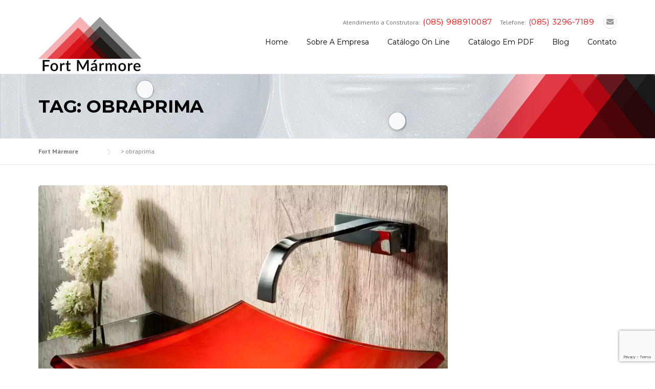

--- FILE ---
content_type: text/html; charset=utf-8
request_url: https://www.google.com/recaptcha/api2/anchor?ar=1&k=6Les3B4mAAAAAMKgAAOyXY1aoV5JeCTLN-JQ6nRy&co=aHR0cHM6Ly9mb3J0bWFybW9yZS5jb20uYnI6NDQz&hl=en&v=PoyoqOPhxBO7pBk68S4YbpHZ&size=invisible&anchor-ms=20000&execute-ms=30000&cb=lvkauctapja4
body_size: 48704
content:
<!DOCTYPE HTML><html dir="ltr" lang="en"><head><meta http-equiv="Content-Type" content="text/html; charset=UTF-8">
<meta http-equiv="X-UA-Compatible" content="IE=edge">
<title>reCAPTCHA</title>
<style type="text/css">
/* cyrillic-ext */
@font-face {
  font-family: 'Roboto';
  font-style: normal;
  font-weight: 400;
  font-stretch: 100%;
  src: url(//fonts.gstatic.com/s/roboto/v48/KFO7CnqEu92Fr1ME7kSn66aGLdTylUAMa3GUBHMdazTgWw.woff2) format('woff2');
  unicode-range: U+0460-052F, U+1C80-1C8A, U+20B4, U+2DE0-2DFF, U+A640-A69F, U+FE2E-FE2F;
}
/* cyrillic */
@font-face {
  font-family: 'Roboto';
  font-style: normal;
  font-weight: 400;
  font-stretch: 100%;
  src: url(//fonts.gstatic.com/s/roboto/v48/KFO7CnqEu92Fr1ME7kSn66aGLdTylUAMa3iUBHMdazTgWw.woff2) format('woff2');
  unicode-range: U+0301, U+0400-045F, U+0490-0491, U+04B0-04B1, U+2116;
}
/* greek-ext */
@font-face {
  font-family: 'Roboto';
  font-style: normal;
  font-weight: 400;
  font-stretch: 100%;
  src: url(//fonts.gstatic.com/s/roboto/v48/KFO7CnqEu92Fr1ME7kSn66aGLdTylUAMa3CUBHMdazTgWw.woff2) format('woff2');
  unicode-range: U+1F00-1FFF;
}
/* greek */
@font-face {
  font-family: 'Roboto';
  font-style: normal;
  font-weight: 400;
  font-stretch: 100%;
  src: url(//fonts.gstatic.com/s/roboto/v48/KFO7CnqEu92Fr1ME7kSn66aGLdTylUAMa3-UBHMdazTgWw.woff2) format('woff2');
  unicode-range: U+0370-0377, U+037A-037F, U+0384-038A, U+038C, U+038E-03A1, U+03A3-03FF;
}
/* math */
@font-face {
  font-family: 'Roboto';
  font-style: normal;
  font-weight: 400;
  font-stretch: 100%;
  src: url(//fonts.gstatic.com/s/roboto/v48/KFO7CnqEu92Fr1ME7kSn66aGLdTylUAMawCUBHMdazTgWw.woff2) format('woff2');
  unicode-range: U+0302-0303, U+0305, U+0307-0308, U+0310, U+0312, U+0315, U+031A, U+0326-0327, U+032C, U+032F-0330, U+0332-0333, U+0338, U+033A, U+0346, U+034D, U+0391-03A1, U+03A3-03A9, U+03B1-03C9, U+03D1, U+03D5-03D6, U+03F0-03F1, U+03F4-03F5, U+2016-2017, U+2034-2038, U+203C, U+2040, U+2043, U+2047, U+2050, U+2057, U+205F, U+2070-2071, U+2074-208E, U+2090-209C, U+20D0-20DC, U+20E1, U+20E5-20EF, U+2100-2112, U+2114-2115, U+2117-2121, U+2123-214F, U+2190, U+2192, U+2194-21AE, U+21B0-21E5, U+21F1-21F2, U+21F4-2211, U+2213-2214, U+2216-22FF, U+2308-230B, U+2310, U+2319, U+231C-2321, U+2336-237A, U+237C, U+2395, U+239B-23B7, U+23D0, U+23DC-23E1, U+2474-2475, U+25AF, U+25B3, U+25B7, U+25BD, U+25C1, U+25CA, U+25CC, U+25FB, U+266D-266F, U+27C0-27FF, U+2900-2AFF, U+2B0E-2B11, U+2B30-2B4C, U+2BFE, U+3030, U+FF5B, U+FF5D, U+1D400-1D7FF, U+1EE00-1EEFF;
}
/* symbols */
@font-face {
  font-family: 'Roboto';
  font-style: normal;
  font-weight: 400;
  font-stretch: 100%;
  src: url(//fonts.gstatic.com/s/roboto/v48/KFO7CnqEu92Fr1ME7kSn66aGLdTylUAMaxKUBHMdazTgWw.woff2) format('woff2');
  unicode-range: U+0001-000C, U+000E-001F, U+007F-009F, U+20DD-20E0, U+20E2-20E4, U+2150-218F, U+2190, U+2192, U+2194-2199, U+21AF, U+21E6-21F0, U+21F3, U+2218-2219, U+2299, U+22C4-22C6, U+2300-243F, U+2440-244A, U+2460-24FF, U+25A0-27BF, U+2800-28FF, U+2921-2922, U+2981, U+29BF, U+29EB, U+2B00-2BFF, U+4DC0-4DFF, U+FFF9-FFFB, U+10140-1018E, U+10190-1019C, U+101A0, U+101D0-101FD, U+102E0-102FB, U+10E60-10E7E, U+1D2C0-1D2D3, U+1D2E0-1D37F, U+1F000-1F0FF, U+1F100-1F1AD, U+1F1E6-1F1FF, U+1F30D-1F30F, U+1F315, U+1F31C, U+1F31E, U+1F320-1F32C, U+1F336, U+1F378, U+1F37D, U+1F382, U+1F393-1F39F, U+1F3A7-1F3A8, U+1F3AC-1F3AF, U+1F3C2, U+1F3C4-1F3C6, U+1F3CA-1F3CE, U+1F3D4-1F3E0, U+1F3ED, U+1F3F1-1F3F3, U+1F3F5-1F3F7, U+1F408, U+1F415, U+1F41F, U+1F426, U+1F43F, U+1F441-1F442, U+1F444, U+1F446-1F449, U+1F44C-1F44E, U+1F453, U+1F46A, U+1F47D, U+1F4A3, U+1F4B0, U+1F4B3, U+1F4B9, U+1F4BB, U+1F4BF, U+1F4C8-1F4CB, U+1F4D6, U+1F4DA, U+1F4DF, U+1F4E3-1F4E6, U+1F4EA-1F4ED, U+1F4F7, U+1F4F9-1F4FB, U+1F4FD-1F4FE, U+1F503, U+1F507-1F50B, U+1F50D, U+1F512-1F513, U+1F53E-1F54A, U+1F54F-1F5FA, U+1F610, U+1F650-1F67F, U+1F687, U+1F68D, U+1F691, U+1F694, U+1F698, U+1F6AD, U+1F6B2, U+1F6B9-1F6BA, U+1F6BC, U+1F6C6-1F6CF, U+1F6D3-1F6D7, U+1F6E0-1F6EA, U+1F6F0-1F6F3, U+1F6F7-1F6FC, U+1F700-1F7FF, U+1F800-1F80B, U+1F810-1F847, U+1F850-1F859, U+1F860-1F887, U+1F890-1F8AD, U+1F8B0-1F8BB, U+1F8C0-1F8C1, U+1F900-1F90B, U+1F93B, U+1F946, U+1F984, U+1F996, U+1F9E9, U+1FA00-1FA6F, U+1FA70-1FA7C, U+1FA80-1FA89, U+1FA8F-1FAC6, U+1FACE-1FADC, U+1FADF-1FAE9, U+1FAF0-1FAF8, U+1FB00-1FBFF;
}
/* vietnamese */
@font-face {
  font-family: 'Roboto';
  font-style: normal;
  font-weight: 400;
  font-stretch: 100%;
  src: url(//fonts.gstatic.com/s/roboto/v48/KFO7CnqEu92Fr1ME7kSn66aGLdTylUAMa3OUBHMdazTgWw.woff2) format('woff2');
  unicode-range: U+0102-0103, U+0110-0111, U+0128-0129, U+0168-0169, U+01A0-01A1, U+01AF-01B0, U+0300-0301, U+0303-0304, U+0308-0309, U+0323, U+0329, U+1EA0-1EF9, U+20AB;
}
/* latin-ext */
@font-face {
  font-family: 'Roboto';
  font-style: normal;
  font-weight: 400;
  font-stretch: 100%;
  src: url(//fonts.gstatic.com/s/roboto/v48/KFO7CnqEu92Fr1ME7kSn66aGLdTylUAMa3KUBHMdazTgWw.woff2) format('woff2');
  unicode-range: U+0100-02BA, U+02BD-02C5, U+02C7-02CC, U+02CE-02D7, U+02DD-02FF, U+0304, U+0308, U+0329, U+1D00-1DBF, U+1E00-1E9F, U+1EF2-1EFF, U+2020, U+20A0-20AB, U+20AD-20C0, U+2113, U+2C60-2C7F, U+A720-A7FF;
}
/* latin */
@font-face {
  font-family: 'Roboto';
  font-style: normal;
  font-weight: 400;
  font-stretch: 100%;
  src: url(//fonts.gstatic.com/s/roboto/v48/KFO7CnqEu92Fr1ME7kSn66aGLdTylUAMa3yUBHMdazQ.woff2) format('woff2');
  unicode-range: U+0000-00FF, U+0131, U+0152-0153, U+02BB-02BC, U+02C6, U+02DA, U+02DC, U+0304, U+0308, U+0329, U+2000-206F, U+20AC, U+2122, U+2191, U+2193, U+2212, U+2215, U+FEFF, U+FFFD;
}
/* cyrillic-ext */
@font-face {
  font-family: 'Roboto';
  font-style: normal;
  font-weight: 500;
  font-stretch: 100%;
  src: url(//fonts.gstatic.com/s/roboto/v48/KFO7CnqEu92Fr1ME7kSn66aGLdTylUAMa3GUBHMdazTgWw.woff2) format('woff2');
  unicode-range: U+0460-052F, U+1C80-1C8A, U+20B4, U+2DE0-2DFF, U+A640-A69F, U+FE2E-FE2F;
}
/* cyrillic */
@font-face {
  font-family: 'Roboto';
  font-style: normal;
  font-weight: 500;
  font-stretch: 100%;
  src: url(//fonts.gstatic.com/s/roboto/v48/KFO7CnqEu92Fr1ME7kSn66aGLdTylUAMa3iUBHMdazTgWw.woff2) format('woff2');
  unicode-range: U+0301, U+0400-045F, U+0490-0491, U+04B0-04B1, U+2116;
}
/* greek-ext */
@font-face {
  font-family: 'Roboto';
  font-style: normal;
  font-weight: 500;
  font-stretch: 100%;
  src: url(//fonts.gstatic.com/s/roboto/v48/KFO7CnqEu92Fr1ME7kSn66aGLdTylUAMa3CUBHMdazTgWw.woff2) format('woff2');
  unicode-range: U+1F00-1FFF;
}
/* greek */
@font-face {
  font-family: 'Roboto';
  font-style: normal;
  font-weight: 500;
  font-stretch: 100%;
  src: url(//fonts.gstatic.com/s/roboto/v48/KFO7CnqEu92Fr1ME7kSn66aGLdTylUAMa3-UBHMdazTgWw.woff2) format('woff2');
  unicode-range: U+0370-0377, U+037A-037F, U+0384-038A, U+038C, U+038E-03A1, U+03A3-03FF;
}
/* math */
@font-face {
  font-family: 'Roboto';
  font-style: normal;
  font-weight: 500;
  font-stretch: 100%;
  src: url(//fonts.gstatic.com/s/roboto/v48/KFO7CnqEu92Fr1ME7kSn66aGLdTylUAMawCUBHMdazTgWw.woff2) format('woff2');
  unicode-range: U+0302-0303, U+0305, U+0307-0308, U+0310, U+0312, U+0315, U+031A, U+0326-0327, U+032C, U+032F-0330, U+0332-0333, U+0338, U+033A, U+0346, U+034D, U+0391-03A1, U+03A3-03A9, U+03B1-03C9, U+03D1, U+03D5-03D6, U+03F0-03F1, U+03F4-03F5, U+2016-2017, U+2034-2038, U+203C, U+2040, U+2043, U+2047, U+2050, U+2057, U+205F, U+2070-2071, U+2074-208E, U+2090-209C, U+20D0-20DC, U+20E1, U+20E5-20EF, U+2100-2112, U+2114-2115, U+2117-2121, U+2123-214F, U+2190, U+2192, U+2194-21AE, U+21B0-21E5, U+21F1-21F2, U+21F4-2211, U+2213-2214, U+2216-22FF, U+2308-230B, U+2310, U+2319, U+231C-2321, U+2336-237A, U+237C, U+2395, U+239B-23B7, U+23D0, U+23DC-23E1, U+2474-2475, U+25AF, U+25B3, U+25B7, U+25BD, U+25C1, U+25CA, U+25CC, U+25FB, U+266D-266F, U+27C0-27FF, U+2900-2AFF, U+2B0E-2B11, U+2B30-2B4C, U+2BFE, U+3030, U+FF5B, U+FF5D, U+1D400-1D7FF, U+1EE00-1EEFF;
}
/* symbols */
@font-face {
  font-family: 'Roboto';
  font-style: normal;
  font-weight: 500;
  font-stretch: 100%;
  src: url(//fonts.gstatic.com/s/roboto/v48/KFO7CnqEu92Fr1ME7kSn66aGLdTylUAMaxKUBHMdazTgWw.woff2) format('woff2');
  unicode-range: U+0001-000C, U+000E-001F, U+007F-009F, U+20DD-20E0, U+20E2-20E4, U+2150-218F, U+2190, U+2192, U+2194-2199, U+21AF, U+21E6-21F0, U+21F3, U+2218-2219, U+2299, U+22C4-22C6, U+2300-243F, U+2440-244A, U+2460-24FF, U+25A0-27BF, U+2800-28FF, U+2921-2922, U+2981, U+29BF, U+29EB, U+2B00-2BFF, U+4DC0-4DFF, U+FFF9-FFFB, U+10140-1018E, U+10190-1019C, U+101A0, U+101D0-101FD, U+102E0-102FB, U+10E60-10E7E, U+1D2C0-1D2D3, U+1D2E0-1D37F, U+1F000-1F0FF, U+1F100-1F1AD, U+1F1E6-1F1FF, U+1F30D-1F30F, U+1F315, U+1F31C, U+1F31E, U+1F320-1F32C, U+1F336, U+1F378, U+1F37D, U+1F382, U+1F393-1F39F, U+1F3A7-1F3A8, U+1F3AC-1F3AF, U+1F3C2, U+1F3C4-1F3C6, U+1F3CA-1F3CE, U+1F3D4-1F3E0, U+1F3ED, U+1F3F1-1F3F3, U+1F3F5-1F3F7, U+1F408, U+1F415, U+1F41F, U+1F426, U+1F43F, U+1F441-1F442, U+1F444, U+1F446-1F449, U+1F44C-1F44E, U+1F453, U+1F46A, U+1F47D, U+1F4A3, U+1F4B0, U+1F4B3, U+1F4B9, U+1F4BB, U+1F4BF, U+1F4C8-1F4CB, U+1F4D6, U+1F4DA, U+1F4DF, U+1F4E3-1F4E6, U+1F4EA-1F4ED, U+1F4F7, U+1F4F9-1F4FB, U+1F4FD-1F4FE, U+1F503, U+1F507-1F50B, U+1F50D, U+1F512-1F513, U+1F53E-1F54A, U+1F54F-1F5FA, U+1F610, U+1F650-1F67F, U+1F687, U+1F68D, U+1F691, U+1F694, U+1F698, U+1F6AD, U+1F6B2, U+1F6B9-1F6BA, U+1F6BC, U+1F6C6-1F6CF, U+1F6D3-1F6D7, U+1F6E0-1F6EA, U+1F6F0-1F6F3, U+1F6F7-1F6FC, U+1F700-1F7FF, U+1F800-1F80B, U+1F810-1F847, U+1F850-1F859, U+1F860-1F887, U+1F890-1F8AD, U+1F8B0-1F8BB, U+1F8C0-1F8C1, U+1F900-1F90B, U+1F93B, U+1F946, U+1F984, U+1F996, U+1F9E9, U+1FA00-1FA6F, U+1FA70-1FA7C, U+1FA80-1FA89, U+1FA8F-1FAC6, U+1FACE-1FADC, U+1FADF-1FAE9, U+1FAF0-1FAF8, U+1FB00-1FBFF;
}
/* vietnamese */
@font-face {
  font-family: 'Roboto';
  font-style: normal;
  font-weight: 500;
  font-stretch: 100%;
  src: url(//fonts.gstatic.com/s/roboto/v48/KFO7CnqEu92Fr1ME7kSn66aGLdTylUAMa3OUBHMdazTgWw.woff2) format('woff2');
  unicode-range: U+0102-0103, U+0110-0111, U+0128-0129, U+0168-0169, U+01A0-01A1, U+01AF-01B0, U+0300-0301, U+0303-0304, U+0308-0309, U+0323, U+0329, U+1EA0-1EF9, U+20AB;
}
/* latin-ext */
@font-face {
  font-family: 'Roboto';
  font-style: normal;
  font-weight: 500;
  font-stretch: 100%;
  src: url(//fonts.gstatic.com/s/roboto/v48/KFO7CnqEu92Fr1ME7kSn66aGLdTylUAMa3KUBHMdazTgWw.woff2) format('woff2');
  unicode-range: U+0100-02BA, U+02BD-02C5, U+02C7-02CC, U+02CE-02D7, U+02DD-02FF, U+0304, U+0308, U+0329, U+1D00-1DBF, U+1E00-1E9F, U+1EF2-1EFF, U+2020, U+20A0-20AB, U+20AD-20C0, U+2113, U+2C60-2C7F, U+A720-A7FF;
}
/* latin */
@font-face {
  font-family: 'Roboto';
  font-style: normal;
  font-weight: 500;
  font-stretch: 100%;
  src: url(//fonts.gstatic.com/s/roboto/v48/KFO7CnqEu92Fr1ME7kSn66aGLdTylUAMa3yUBHMdazQ.woff2) format('woff2');
  unicode-range: U+0000-00FF, U+0131, U+0152-0153, U+02BB-02BC, U+02C6, U+02DA, U+02DC, U+0304, U+0308, U+0329, U+2000-206F, U+20AC, U+2122, U+2191, U+2193, U+2212, U+2215, U+FEFF, U+FFFD;
}
/* cyrillic-ext */
@font-face {
  font-family: 'Roboto';
  font-style: normal;
  font-weight: 900;
  font-stretch: 100%;
  src: url(//fonts.gstatic.com/s/roboto/v48/KFO7CnqEu92Fr1ME7kSn66aGLdTylUAMa3GUBHMdazTgWw.woff2) format('woff2');
  unicode-range: U+0460-052F, U+1C80-1C8A, U+20B4, U+2DE0-2DFF, U+A640-A69F, U+FE2E-FE2F;
}
/* cyrillic */
@font-face {
  font-family: 'Roboto';
  font-style: normal;
  font-weight: 900;
  font-stretch: 100%;
  src: url(//fonts.gstatic.com/s/roboto/v48/KFO7CnqEu92Fr1ME7kSn66aGLdTylUAMa3iUBHMdazTgWw.woff2) format('woff2');
  unicode-range: U+0301, U+0400-045F, U+0490-0491, U+04B0-04B1, U+2116;
}
/* greek-ext */
@font-face {
  font-family: 'Roboto';
  font-style: normal;
  font-weight: 900;
  font-stretch: 100%;
  src: url(//fonts.gstatic.com/s/roboto/v48/KFO7CnqEu92Fr1ME7kSn66aGLdTylUAMa3CUBHMdazTgWw.woff2) format('woff2');
  unicode-range: U+1F00-1FFF;
}
/* greek */
@font-face {
  font-family: 'Roboto';
  font-style: normal;
  font-weight: 900;
  font-stretch: 100%;
  src: url(//fonts.gstatic.com/s/roboto/v48/KFO7CnqEu92Fr1ME7kSn66aGLdTylUAMa3-UBHMdazTgWw.woff2) format('woff2');
  unicode-range: U+0370-0377, U+037A-037F, U+0384-038A, U+038C, U+038E-03A1, U+03A3-03FF;
}
/* math */
@font-face {
  font-family: 'Roboto';
  font-style: normal;
  font-weight: 900;
  font-stretch: 100%;
  src: url(//fonts.gstatic.com/s/roboto/v48/KFO7CnqEu92Fr1ME7kSn66aGLdTylUAMawCUBHMdazTgWw.woff2) format('woff2');
  unicode-range: U+0302-0303, U+0305, U+0307-0308, U+0310, U+0312, U+0315, U+031A, U+0326-0327, U+032C, U+032F-0330, U+0332-0333, U+0338, U+033A, U+0346, U+034D, U+0391-03A1, U+03A3-03A9, U+03B1-03C9, U+03D1, U+03D5-03D6, U+03F0-03F1, U+03F4-03F5, U+2016-2017, U+2034-2038, U+203C, U+2040, U+2043, U+2047, U+2050, U+2057, U+205F, U+2070-2071, U+2074-208E, U+2090-209C, U+20D0-20DC, U+20E1, U+20E5-20EF, U+2100-2112, U+2114-2115, U+2117-2121, U+2123-214F, U+2190, U+2192, U+2194-21AE, U+21B0-21E5, U+21F1-21F2, U+21F4-2211, U+2213-2214, U+2216-22FF, U+2308-230B, U+2310, U+2319, U+231C-2321, U+2336-237A, U+237C, U+2395, U+239B-23B7, U+23D0, U+23DC-23E1, U+2474-2475, U+25AF, U+25B3, U+25B7, U+25BD, U+25C1, U+25CA, U+25CC, U+25FB, U+266D-266F, U+27C0-27FF, U+2900-2AFF, U+2B0E-2B11, U+2B30-2B4C, U+2BFE, U+3030, U+FF5B, U+FF5D, U+1D400-1D7FF, U+1EE00-1EEFF;
}
/* symbols */
@font-face {
  font-family: 'Roboto';
  font-style: normal;
  font-weight: 900;
  font-stretch: 100%;
  src: url(//fonts.gstatic.com/s/roboto/v48/KFO7CnqEu92Fr1ME7kSn66aGLdTylUAMaxKUBHMdazTgWw.woff2) format('woff2');
  unicode-range: U+0001-000C, U+000E-001F, U+007F-009F, U+20DD-20E0, U+20E2-20E4, U+2150-218F, U+2190, U+2192, U+2194-2199, U+21AF, U+21E6-21F0, U+21F3, U+2218-2219, U+2299, U+22C4-22C6, U+2300-243F, U+2440-244A, U+2460-24FF, U+25A0-27BF, U+2800-28FF, U+2921-2922, U+2981, U+29BF, U+29EB, U+2B00-2BFF, U+4DC0-4DFF, U+FFF9-FFFB, U+10140-1018E, U+10190-1019C, U+101A0, U+101D0-101FD, U+102E0-102FB, U+10E60-10E7E, U+1D2C0-1D2D3, U+1D2E0-1D37F, U+1F000-1F0FF, U+1F100-1F1AD, U+1F1E6-1F1FF, U+1F30D-1F30F, U+1F315, U+1F31C, U+1F31E, U+1F320-1F32C, U+1F336, U+1F378, U+1F37D, U+1F382, U+1F393-1F39F, U+1F3A7-1F3A8, U+1F3AC-1F3AF, U+1F3C2, U+1F3C4-1F3C6, U+1F3CA-1F3CE, U+1F3D4-1F3E0, U+1F3ED, U+1F3F1-1F3F3, U+1F3F5-1F3F7, U+1F408, U+1F415, U+1F41F, U+1F426, U+1F43F, U+1F441-1F442, U+1F444, U+1F446-1F449, U+1F44C-1F44E, U+1F453, U+1F46A, U+1F47D, U+1F4A3, U+1F4B0, U+1F4B3, U+1F4B9, U+1F4BB, U+1F4BF, U+1F4C8-1F4CB, U+1F4D6, U+1F4DA, U+1F4DF, U+1F4E3-1F4E6, U+1F4EA-1F4ED, U+1F4F7, U+1F4F9-1F4FB, U+1F4FD-1F4FE, U+1F503, U+1F507-1F50B, U+1F50D, U+1F512-1F513, U+1F53E-1F54A, U+1F54F-1F5FA, U+1F610, U+1F650-1F67F, U+1F687, U+1F68D, U+1F691, U+1F694, U+1F698, U+1F6AD, U+1F6B2, U+1F6B9-1F6BA, U+1F6BC, U+1F6C6-1F6CF, U+1F6D3-1F6D7, U+1F6E0-1F6EA, U+1F6F0-1F6F3, U+1F6F7-1F6FC, U+1F700-1F7FF, U+1F800-1F80B, U+1F810-1F847, U+1F850-1F859, U+1F860-1F887, U+1F890-1F8AD, U+1F8B0-1F8BB, U+1F8C0-1F8C1, U+1F900-1F90B, U+1F93B, U+1F946, U+1F984, U+1F996, U+1F9E9, U+1FA00-1FA6F, U+1FA70-1FA7C, U+1FA80-1FA89, U+1FA8F-1FAC6, U+1FACE-1FADC, U+1FADF-1FAE9, U+1FAF0-1FAF8, U+1FB00-1FBFF;
}
/* vietnamese */
@font-face {
  font-family: 'Roboto';
  font-style: normal;
  font-weight: 900;
  font-stretch: 100%;
  src: url(//fonts.gstatic.com/s/roboto/v48/KFO7CnqEu92Fr1ME7kSn66aGLdTylUAMa3OUBHMdazTgWw.woff2) format('woff2');
  unicode-range: U+0102-0103, U+0110-0111, U+0128-0129, U+0168-0169, U+01A0-01A1, U+01AF-01B0, U+0300-0301, U+0303-0304, U+0308-0309, U+0323, U+0329, U+1EA0-1EF9, U+20AB;
}
/* latin-ext */
@font-face {
  font-family: 'Roboto';
  font-style: normal;
  font-weight: 900;
  font-stretch: 100%;
  src: url(//fonts.gstatic.com/s/roboto/v48/KFO7CnqEu92Fr1ME7kSn66aGLdTylUAMa3KUBHMdazTgWw.woff2) format('woff2');
  unicode-range: U+0100-02BA, U+02BD-02C5, U+02C7-02CC, U+02CE-02D7, U+02DD-02FF, U+0304, U+0308, U+0329, U+1D00-1DBF, U+1E00-1E9F, U+1EF2-1EFF, U+2020, U+20A0-20AB, U+20AD-20C0, U+2113, U+2C60-2C7F, U+A720-A7FF;
}
/* latin */
@font-face {
  font-family: 'Roboto';
  font-style: normal;
  font-weight: 900;
  font-stretch: 100%;
  src: url(//fonts.gstatic.com/s/roboto/v48/KFO7CnqEu92Fr1ME7kSn66aGLdTylUAMa3yUBHMdazQ.woff2) format('woff2');
  unicode-range: U+0000-00FF, U+0131, U+0152-0153, U+02BB-02BC, U+02C6, U+02DA, U+02DC, U+0304, U+0308, U+0329, U+2000-206F, U+20AC, U+2122, U+2191, U+2193, U+2212, U+2215, U+FEFF, U+FFFD;
}

</style>
<link rel="stylesheet" type="text/css" href="https://www.gstatic.com/recaptcha/releases/PoyoqOPhxBO7pBk68S4YbpHZ/styles__ltr.css">
<script nonce="SVjcbvq5ZOpP-Gglv_9KVg" type="text/javascript">window['__recaptcha_api'] = 'https://www.google.com/recaptcha/api2/';</script>
<script type="text/javascript" src="https://www.gstatic.com/recaptcha/releases/PoyoqOPhxBO7pBk68S4YbpHZ/recaptcha__en.js" nonce="SVjcbvq5ZOpP-Gglv_9KVg">
      
    </script></head>
<body><div id="rc-anchor-alert" class="rc-anchor-alert"></div>
<input type="hidden" id="recaptcha-token" value="[base64]">
<script type="text/javascript" nonce="SVjcbvq5ZOpP-Gglv_9KVg">
      recaptcha.anchor.Main.init("[\x22ainput\x22,[\x22bgdata\x22,\x22\x22,\[base64]/[base64]/[base64]/bmV3IHJbeF0oY1swXSk6RT09Mj9uZXcgclt4XShjWzBdLGNbMV0pOkU9PTM/bmV3IHJbeF0oY1swXSxjWzFdLGNbMl0pOkU9PTQ/[base64]/[base64]/[base64]/[base64]/[base64]/[base64]/[base64]/[base64]\x22,\[base64]\\u003d\\u003d\x22,\x22w5bCtkLCp8OjJsOCHsOiVC7CqsK2ZMKVM1xWwrNOw57DpE3DncO4w5RQwrI0dW16w4TDnsOow6/[base64]/Dn2fCnMKKO8KuDDYLw6DDh8KVwpbChTdOw7nCqMKIw6opG8OSIcOrLMOUQRF4eMO/w5vCgW0IfsOPWWUqUBnCt3bDu8KmPGtjw6nDmGR0woZcJiPDsBh0wpnDmCrCr1gcXl5Cw7/Ck190ccOewqIEwrbDpz0Lw5rClRB+SsOdQ8KfO8OaFMOTZkDDsiFkw5fChzTDvSt1S8Kzw68XwpzDqMOBR8OcDlbDr8OkZsOETsKqw5/DqMKxOixtbcO5w77CvWDCm0McwoI/dMKswp3CpMOjHRIOSsOhw7jDvlU4QsKhw4HCjUPDuMOuw7phdHdFwqPDnXrCiMOTw7QrwrDDpcKywrTDtFhSc1LCgsKfEsKUwobCosKswqUow57Cp8KaL3rDocK9ZhDCk8KTaiHCiDnCncOWXRzCrzfDvsKOw511BMOTXsKNCMKCHRTDj8O+V8OuFsO7WcK3wo/DocK9VhlLw5vCn8OnCVbCpsOLC8K6LcO5wpx6wotFS8KSw4PDjsO+fsO7Pj3CgEnCm8OHwqsGwotcw4l7w7LCtkDDv03CuSfCphfDgsONW8OrwqfCtMOmwq/DisOBw77DtUw6JcODU2/Dvj0nw4bCvEVtw6VsGUbCpxvCrWTCucONQ8OSFcOKYMOAdRR/[base64]/[base64]/[base64]/DqXbCuBTDjizCl8OJw6AYwrPDrQhdFz92w4jDrmfCoz4iM2kPD8OHZMKuQnjDtcO4Cl8jS27DuWnDrsOfw5w1wo7DkcKzwp4Ew7tmw7zCmRnDtcKqdXbCq3PClm87w6XDgMKEw5V7bcK4w67Dm2Ziw4/CjsK+wqk/w7XCkklAHsOqRQbDucKBCsOlwqAdw4wuQ3fDkcKvCwbCgH9jwq8oFsOBwp3DnzDCpcKhwrh+w6XDrTBuwpoBw5/DphHDnHrDicK1w4fCgQrDsMK1wqXCjsONw4Q5w5PDpBAUDhFtw6NlI8O/ccK4M8OqwrV7TCTCiH3DrFHDhcKFMFrCtcK6wrrCmRo+w6TCl8OEGTTCgCcRHsKsbg7CgUMGJQlAdMKlfEMHHhbDkVnDgRTDmsKVw7PCqsOadsOiakXDlcKFOU5sMsOEw45zOUbDrFh4VsKMw4/[base64]/wq3CuT9qwovDusKfJW99w4DDk3EDwpLCt30Ww5/[base64]/[base64]/CvBnDmsKJQ1LDn1tkQRjCg8KABwsefBnDncOHUUd5S8Ouw4gXGMObw63CiRbDk2t8w5BUBm1Pw6M2X3jDj3jCgyTDvcOtw4TCli4RB1fCsFgbw6LCnsKQTVBLBmDCsglNVsK6wpPCo2bCugPCk8OfwojDuj3Ctk3CgcOkwq7DmsKrbcOfwr53F0crcU/DkXLClGZhw43DjMKIcVM+DMO0wqDClGPDrwpCwrLDjW1cbMKzOFHDhw/Cg8KFM8OyJDTDj8ODfMKdM8KJw5jDrmQZPQzDv0E7wqdbwo/DqsKmXMKTTsKLPcOyw6nDlsOnwrhTw4Egw5XDrE/CgzgaJWw+w7tMwoTCtzUkY1gKCylOw7tuKH1QDcO7wpLCgiDCox8LDcK9w497w54Mw73DqsOxwpcQAUDDkcKfNXzCuEc2wqZewpjCgMKje8K2w6lxw7jCsEVRIsOyw4bDv2nDuRrDvMKFw49mwp9VAW1vwojDr8Onw53Cqxd1w4/CuMKowqhERkRlwqzDugTCvjliw7rDlRvDrW5fw4rDmgDCjGMGwp/CoS7DlcODLsOyBcKjwoPDrj/CmMKPKMOYeilPwqjDn3/[base64]/[base64]/Di8OVdm8Fwpx/w6Vyd3xbwr/ChCLCnRliWsO4w5xqHE8mwpbCvsKGBEfDnHZOXW1fQsKQPsKTwqnDpsKtw6ROJ8OLw7fDv8Kfw6RvDGIoHMKXw71uXsKqGhHCvwDDs14KccOiw6vDqGszYkwtwqHCjmcNwq/DhWoWXnoYJ8OcWSx7w6zCln3DncKlXsO7w7/Cn20Rw7tHVSoPDxHDuMOpw7sEw63DhMOkCAhSfsKQNCXCnWLCrMKTYVgNEG3Dm8O3PSJqbGRVw7wZw5rDoTTDjsO+JMOBfA/[base64]/DvMKswotOw6xawqh7ek7DqXLCqMKJfhdNwq5dV8OqXsKiwopkd8KPwpBzw7RkG1Q5wrEiw5M+WcOYLUHCrRjCpBhvw7rDpMK0wpvCu8KHw4HCiATCtFTDgsKDf8Kxw6DCpsKUAcKcw5TClhVnwqA/[base64]/[base64]/DlXXCnl7Crg3ChMOUwrXDu8KfVcOAK3kFwppmfEshbsOZe0nCjsKbFcKKw4oiRCzDvQZ4ck7CgMORw6MCU8K7cwNvw5Urwp8xwo5pw53CkG7Ci8KPJhI4M8OefMKrcsKbfE5mwpPDhlwhw7s9bibCusOLwp9gf2V/w58mwqnCqMKKZcOXG2s5IHvCv8KoY8ODQMO7TXYDI27DpcOlcsOpwp7DsifDkjlxV2nDrB4pZ24Sw7TDlBHDpzTDgX/DmcOOwrvDisOKM8OePsKtwqM3cm1FIcOFw5rCvcOua8OAFEp2BsO3w6gDw5jDsmZMwqrCscOtwqAMwpYjw5HCvHPCn0TDhwbDsMK5bcKoCRxSwo7CgGPCth13ZGfCpn/Cm8OAwoTCsMOEHj0/worDj8KfMlbDkMOxwqpTw5EQJsKUJ8OxeMKwwpd4HMOYw7pJw47CnV5TDTk0DsOkw6B1MMOTTgUiNVUTUsKpM8KjwqcYw6EIwoZWdcOWbMKPJMOkZlHDuQxJw45dw6zCs8KXFxNIb8O8wqU3KgbDjXDCuAPCqz9EJwvCsiEqY8K/J8K0RGjCnsO9wq3ColzDo8OCw5xnMBZ0wpF6w5zCqmwfw4TDmQUuRRDDv8KgLzpIw7hqwrk7w5LCgg19wo3Dj8KnK1MYHQp4w4ICwpLDnBUzR8O9CCE0w6jCvsOLU8OwIU/Cg8KEQsODw4TDmMOIOm5VXnBJw5PCpTVOwq/Ds8OIw7nCu8KPJn/DnXNVAXsbw6jCiMOoWwAgwqbChMKmA0QZW8OMKwhqwqQ/wrZyQsO3wr9Dw6XClBvCmsOTbsOIDUBjAkMrJcOsw7AJRMOEwpUZwp8HTmkawrXDpE16wrTDrhzDjsK/HcKewpdfW8KFEMOTYMOmwqXDnUg8wpLCj8Kvwoc+woXCj8KIw5XCq1/DksOiw5QqajLDpMOHIAB+N8OZw5x/wqh0HzR6w5cnwp5RdgjDqTVHMsKdHcOfU8KnwqFCwooXwpXDgkN5TmfCrX06w4ZIIBd5G8KHw5fDjCguak3CvxvCvsOFY8K2w7/DmcO8bT4vSCBsLA7DoGnDrmvDiQg3w6l2w7BMwrBGQC4JBMKuVhZYw6VaVgTClsK0F07CgsOPVMKfb8OYwrTCn8KXw4s2w6dnwr8SV8OybcO/[base64]/CtMKYw7rDlMOSQ8OTwrvDmHZGJcK2bcO7w6RQw5TDp8KVd2zDlMKyLiHCqcK4T8OuMn0Cw43CtF3Ct1vDrsOkw4XDqsKhLV5/H8Kxwr1GHhFiw57DlyszSsKUw5nCnsKzGknDoyFiRUHCsQDDp8O7wonCsA7CqcK4w6rCvE/ChTzDtx0qT8OzHGg/BWbDiyFCVHsCwrHCmcOMD2g1QzjCs8OOwqQqD3InVhvDqMOEwo3DssKZw53Crw/DusKVw4nCiQpjwofDmMOswoDCqMKIDmLDhsKbw59ow6whwobDvMORw595w4d4LSFkSsOzPT/[base64]/Dv1bCpic2w5bCqcOiCWrCvxNnewvDicK6XcKVVmbDuzDDlcKEbcKPKMOBw4zDnHAEw6rDkMKXPyhjw57DkkjDknNVw61nwpbDoXNSPBrCqy7Dhl8RMlnCjy/[base64]/wpo5aUMbw4c0ZcONw5R7PsKlwpXDscKWw70kwoccwp18ezkba8OMwoVmQMOdwrHDvMOew7ByIcKjATQFwotiXcK6w7nDjA8kwojDiEAtwpxcwpzDvsOjw6/CrsK/wqLDjkY1w5vCpiAUdxPCgsKHwoQnTUlcNUXCs17CpGJ3wqVAwpjDtCA7wprCtW7Di0HDlcOheg7DuHbDpjEUXC7Ch8KwZE1Uw7/[base64]/[base64]/CsMKjZ8OIwoZXesK0wrQ/TcOnC8OQcz/CgcOCDGPCmifCq8OCZgbCuXxIwrcBw5HCj8O4BF/Dn8KKw6Yjw7PCn2LCozPCq8O9eD4XasOkXMKWw73Cu8KHYsOcKRRpGXghwrTCrTHCocOPwrzDqMOnCMO0GRHClhl/[base64]/CosOCfMKvb8OWwpDCmyRXZxrDkgfCrwpKwrgiw4fCq8O3H8K1a8OHwqFJJGxVwqTCpMK4w5rCtMOOwocfGD1uO8ONLMOMwr16cQ1mwpl6w7PDmsKaw5E0wpXDnjZgwrTCjWgTwo3Dk8KUHijDmcODw4FLw5XDoW/CqyHDvcKFwpFawrzCj2bDvcOhw5NNc8OAVUrDtsK+w7NnGcKzFsKnwqREw4IuJMO+wolPw7EjFDfCqmBOwoIuaWbCgS8vZQ3Crk7CtnAlwrcAw7HDsU9NcsOUBcOiOzPCpcK0wo/CoWQiwqzDv8OzW8OqMMKBYH4PwqvDocO+KMK4w6sGw70zwqPDqS7CplADW1E0cMO1w5ESPcOpw6/Cl8KZwrI3Fgt3wpHCpDXCqsKXHXlkARDCinDDnFsEZlJ4w57DsmtBTcKpRsK1PRTCjMOOw6zDgBnDrMO0C0jDnMKSwqRlw6wWbjtccxjDssO1SMKGd3hxF8O9w6sUwq3DkiLDnXs2wozCtMOzEMOVN1bDtzV+w6lNwq7ChsKtdV7Cq1V/[base64]/Ch1RLDcKqwoBNQkPCijkrw5jDsRDCk8KnJcKuV8KCN8OlwrMPwrrCu8O1eMOTwo7CrcOscXorwrg5wqLDmMOZd8Ocwo1cwrHDnsKjwoAkan/Ck8K7eMO8DMO3amJ9w7B1aGogwrXDmMKAwrVmW8KDL8OVJMO0wofDuXTDiBRWw7TDj8OYw5fDnB7Cm0grw4sNak7CtQ9TR8OOw5ZNwrjDkcKuVlVBDsOlVsOkwpTDlcOjw5DCt8O7dBDCmsOeGcKQw67DjE/CoMKvPBdSwqspwo7Co8KMwr8tAcKQRlPDhsKVw7DCsGHDmcONdsKRwqF7NhcOCRsmNSMEwrDDnsK2Ak9kwqDClikiwpUzbcKNw6XDncKbwo/Dqxs5JyJSfA9TS1lowqTCgTswLMORwoMAw5PDpwpQD8KJK8K3BsOGwrTCpMOAZUdwDB/[base64]/bxTDvsKjw7bDmsKWw718JRB6wo/Cjy/ChxvDm8OTwrE4GMKmOH4Aw7NwEcOQw5sKFsK9w4t7wqrCvlrCusOlTsOae8KiQcK8XcKyHMOMw6wwHy/DinrDslktwpZxwq9nI1QJDcKFPMO8ScOOa8OARcOGwrLCmU7Ct8K7woAzU8O/MsKjwpA/[base64]/[base64]/Q8K7Tx1wwqXDjnPCsyFFZcKiY8KHbBfCi2XDr8OAw4HCrMOpw6NkAADCjQVawqp+EjM3CcKUTlxvBn/[base64]/Ck1rEsKrPiHDrsKuwpctw4jDjMKfw6I2wq8AwrTDjEPDoV7Cu8KKEsKkJwHCqMKpGmfCm8KwJsOFw4U/w6RUdFMAw7cDOgjCmMKNw5TDv1ZZwodwV8K/BMO6DMKYwpc1CFlyw6DDrcKXA8Kiw53CpMORYwlyPsKNw5/Dj8Krw7fChsKAPFvChcO9w7LCtQnDmRnDg081dTzDmMOgwqAJDMKVw5dEL8OnVMOWw7EXdnLCryjCv23DrlTDvsO1BC3DnCgjw5fDhSnDrcKMJS1mw7zCucK4w7s/w5MrAnRDLxJbd8K5w5lsw49Ow6rDkSdKw64nw7s6wqMLwpLDl8KnVsOYRkJGBcO0woNNbsKZw4nDhcKHwoZXAMO/wqp5FEIFc8OoSRrCjcKdwqEww4Fnw5zDocOLHsKrRmDDisOrwp4ZMsOGeSpANcKJFS9KYXpvc8OEcELCmjjCvytNUWbCkWATwrJZwoxww7HDtcKDw7LCqcO/PMOHO3PDtQjDgkw7fsKDc8KlUXIbw5/[base64]/DkTbDslx+WMO4I2LCvhDDlD3Ck8Ozw7kyw77Cr8OgDA/[base64]/ClcK0w6zCnhvDq8KSWMOmw7bCqVY2HMKUw4pKRMO5c2FHeMKvw5oLwr55w6PDjllewpjDg1RgaWEFM8KuAi4VF1/[base64]/ClsO5cBHCt2fCiMOhw4rDuSXCp8KQw5ICwptMwqE7wqV4csOAeFzCg8O9e2N8BsKCwrlzT10Sw4EPw7zDtzYeRcO1wot4w5FuFsKSQ8KzwpHCgcK8eljDpBLCl2/DisK5NsKrwptAEyrCtCrClMOVwpjCjcKqw6fCqXbDv8OnwqvDtsOgwp7CnsOdGcK/Xk1/[base64]/CvMOrTsKRIMKQGsO7w5jDhcOZw6MYZTxeV2I+A8KSwp7DuMKgwpPCn8OFw45ewps8G0wNWRrCkzl5w6swM8OAwoTDgwHDgcKHQj3CgMK2wpXDjMKyeMOhw4fDtMKyw6jCkmvDlEAuwp/[base64]/Dt13DgXlROzJrw6EUY8KkA8K+woccw7AmC8Kew7LCqlPCsTLCrcKqwprCvMO7aBvDji3CsClywq8fw51kNDIJwoXDicKjd1tYfcOtw6peOl86woNzPTrCrlR1dcOcw40NwotAO8OIbsKwFD88w4nCuyhnDBcXd8OQw4QXV8K/w47ClHIHwrjDkcOcwo59wo5Pw4zCgsKYwp/DjcOiEnbCoMK2wr1Fwqd8wqd/wqEHcsKsacOgw6I0w4EAEhrCgHvDqcKGFcOcYTVbwr1NSMOcYQ3Co28FHcK7esKgWcKUPMOFw5LCpcKYw5rCisKJf8O2c8ONwpDCsQE3w6vDhBXDocOoRUvCpgk1HMO/B8Ofw5LCoXZRXMO0dsOrwp5uF8O2VkFwAAjCh1srw4PDmcO9w6xIw5xCGHx6WyfCtnfDmsKnw4coWGZzwq7DpTTDp10dbSkJLsOpwpNvHQp3JMOAw47DksOTCMK9w5V9Q14pKMKuw55wXMOiw67ClcOQW8OKMi8jwqPDmGXClcOWJivCssOcCG8vw73DiH/Do17DsnwUw4JcwoAGwrA7wrrCoh3Dpi7DgQVQw7slw4M3w4/DgsKwwq3CnMOmO2HDo8OoZS0yw61LwrZfwoJaw4kaKDd1wp/Di8Opw4HCt8KDwoNnRRVCwqhecBXClMKlwqvCi8KgwoIFwpU0MUlsKjBvaXJPw4ZowrXCr8KewoTCiDLDjMKqw4HDmWd/w7pow440w7nDhj7Dm8KSwrrDocOow7rDrl4zZ8O5C8K+w71HJMKiwp3DtMOcCMOySsKYwqzCvnkjw6hvw7zDmMKxBcOhEEXChsOYwp8Qw5bDmsOjw4bDjHgAw5HDk8O+w4oLwqvCmEhIwpVSBMKcw7vDjMOGIAzDisK2wpZoVMKsWcO1wrrCmGHDqiZtwr/Dslcnw7hxG8ObwqkKMMOtcMO7OhRMw4BRFMOLTsKOaMKSQ8KvJcKoYBdpwoFiwofCmsKWwqPCgMKfHsOmdcO/SMKYwobCmiEQSMK2DMOZMcO1wpUcwqbCtkrCnS8Bwr9QfizDhUBdB1/CrcOfwqcewq4CUcO8d8KKwpDCi8KxCx3CkcONasKsRSVFV8OQMiQhO8Ouw54ew4LDpRrDhi3DmgBoEHo2cMKDwrLDgsKnJn/CpsKxM8O3CsO+woTDuyAsYwRCwpfDo8Oxw5dZw4zDvhLCtC7Dql8awqLCm2nDl17Cp3kCw5YEfyp8wqbCnWjDvsOHw7fDpR3Cl8OQU8OfMsKiwpAybyVcw74wwrxhQA7Col/CtX3DqDXCiB7CqMKaKsOmw6l1wpvCi3DClsKnwol9w5LDkMOWHiFRCsKXIcKgwooDwq8Iw7U7ORbDqTTDvsO3dAjCi8O/[base64]/w6wVwpnCtMKmwr3DnMKKwqHDucOXwo/CuWtACQLCo8O9asKPHGtHwoxQwr/Cu8OTw6jCjSvCusKzwovDl0FiOkoDDn/CuVfCn8O0wp5SwqgwUMK2w4/CqcKDw7YEw50Gw7M7wqxmwoBtBcOhH8KZJsO4aMK2w5wdE8OOSMO1wqPDjCzClMOOLErCrcOjw7dDw5hmZVMPSG3Cnzh9wqnCpsKXSGQhwo/[base64]/[base64]/DhwZawpF+FjlUa8OBAcKqwq8CAcKuJBoiw7EFNsOrw58JVMO3w5thw5wzGg7DgsOuwrhVEsKmw75LQsO/fRfCpVbCumvCkinCqg3CswFpUMOZa8Oqw6NYJlIQOsKlwrjCmx0ZeMK9w4dEA8KxN8O5wrYPwrc5wqYow4/Dpw7Ci8O7YsOIPMORBS3DmsKNwrQXLFPDgm1Ow5AXw5XDlm5Cw7UTZhZLQ0HDlHM3GMOQLMKuw7QpVMK6wqbCjsO1w5kCFTPCjMOOw7zDksKxZMKGBC9hNEh+wqsAw5w0w6Rmw67ClR7Cu8Kiw7gtwrpZWcOxKjvCnBx+wpHCgMOSwr3CgX/CnXYSXsKvfsOGDsK8csK5I1fCglkDJiYAJk3DuC5yw5zCuMOrRcKmw5QOPsOILsKEDsKcXnV3QCNKAS7DrWcgwr5sw4fDoVpuQcKUw5bDpsOEBMK2w45tDmAKEcOPw4DCmzLDmG3Ci8KsSXVQw6A5woB2M8KcSTLDkMO9w7PCkQnCkW9Sw7LDvW/DoCXCmSZvwrDDkMOnwqAmw6QLfcKROWXCqsKYI8OvwpDDoQQjwp3DhsK1FzQCdsOEFkIzZMOta23DmcK5w7/DiEYTM0srwpnCiMOXw4ZGwovDrGzCsTZRw7rCgyNuwrZVRBUTM3XCncO1wozDssKewqZsPivCkHhgwrVzHsKrW8K1wovCoDcraH7Ct3jDtlE5w4k2wqfDlB98cUR9KcKiw7hpw6JcwpQ4w5TDvCTCoyXCi8K+wrzCqxoLOMOKw4/DkhYkZ8K/[base64]/[base64]/w6dZw4tIw6QnCywcc27CuCnCrsOqFikowo/CusOIwq3DhyNUw7MnwpLDsTHDkjAgw57CosOfJsO8O8KNw7hyDsOzwr0uwqLCsMKKMhQVWcOENsKww6PDt3kkw7dswrfDtU3DpUx3esKww7gZwqMyAFTDkMK/UljDlGJJIsKtCnjDglLCrn7DlCkUZ8KKBsKHwqjCpcKAw4nCvcKeZMOdwrLCiRzDnzrDkBVow6F+w6xcw4lUCcKKwpLDm8OPWsOrwrzCrgnDpsKQXMO9woDCvMOTw5bCqsKww4Rqw40Iw49JHTHCqgzDmlEEUsKFcMKrb8K6w77DnQRmw7hhYAnChwUkw5ImIi/DqsKjwp7DjcKwwo/[base64]/Dv8Kgwo3DuWPClXRNwpwKZcKNZ8OEVTxNwofCjw/Cm8OrKGzCsk50wqrDusO8wpEIP8OAfGjCjMOkQ0LDrVkuB8K9PsKFwpHChMK4P8KhbcO4ViopwozChMKsw4bDrMK9ISjDpsOZw5NyBcKsw7jDtcOyw4F7EhfCosK+FxIdWBLCjMOnw6HDlcK5QEZxbcOpIcOGw5kvwqgedH/DoMKwwp4qwrPDiFTDkmzCqsKtFsKxeDgCAcOQwptKwrLDmgDCj8OlYcOGZBfDgsKHT8K7w5Y+bT4FPGlpQMOUSXLCtsOrNcO3w6bDl8O5FsOCw75FwojCmMKew68Rw74QEMOPAi19w4liTMO6w6hDwqEwwrbDhsKgwozCkgrCg8KtRcKCEEtQXXleecOlRsOlw5V5w4/Dl8KGwrjCosKNw5bCgVdYXQ0ZLCVaJiJjw5TCrMKmAcOfUyHChGvDhMO3wpPDvQTDk8KPwotqCgbCmyo0wqV2GsOUw51ewp06O2DDnMO7KsKswpNVWmgUw6rCqMKUPlXClsKnw7TDvQjCvMOlOlQ/wohlw7k0bcOMwq97Sn7CggF4w4EjQMK+WUfCszHChAzCgVRqJsKyEMKvVcOwOMO4N8Ocwp0JBC5UDTLCucOAeTfDsMK8w6DDvgvDnsOYw4pWfy7DnUXCuld0wq8lYcKKQMOtwppkVkRFTcOLwrFlHMK2MT/[base64]/CvMOQWSPDoMKgwpPDsQRtwpHDvcOHQ8OaDcKaPDnCq8O1McOWcA4Fw5wRwq3DicOKIsOfCMOQwoHCrwbCpFAew6DDljPDnRhJwpvCjg8Iw7p0XkYcw7wxw7ZXGx/[base64]/[base64]/[base64]/ClVtrwqYAMRDCo8KIw77CpR4rDgB5wopGwrMkwoxlOy7Do0fDplJiwqlhw4ciw4Niw57Dl3TDgMK1wovDvMKoKQMyw4nDrBXDtsKBwrvDrzjCoBQnWXl+w5TDsx/DlCx9BMOJUMKsw4E1MsOOw6jCsMKKEMOGInYmL0QgcsKfScK9wq9mKW3Cm8Oywq8OJTkiw6ooVl7ClmXCinoZw4vCgsKFASrClBA8YsOvG8O3w7XDmjMVw6plw7rCjzVID8Ogwo/Cr8OJwr/[base64]/DmVl6wqbDvHcxwqVmwr/Cs8K4FyrCkMOew6xXwpnChklZURPCrEHDnMKBw5XCgcKWOMK6wqNuMMKGw4LDnsOzYjvDjk7Cv053wpfDkATCosKJPBt5Jl/Cq8OUacK8XDrDgSbCjMOcw4YrwqbCrBbCpllzw7fDglHCsCnDmMOSUcKKwqvDl1cLP3XDr0EkKcOrSMObU2IIDVHDvU4/NFjCljEdw7tqwoXCjMO0b8Oqwr/ChsOcwrfColNYFsKCf0HCuAYiw7jChcOicHggacKGwqU2w7Q5VwrDjMK/DMO+b0DDvHHDkMKewoRsL0Z6cgh0woRuwox3w4LDsMK/[base64]/[base64]/Cv1DCjcOlWC80WMKNaArDmwXCtVnDq8OWMsKkLDrDqMKIODTCnMOiecOzQV7DtH3DmirCsxU5fMOkwqByw43DgsKxw6jCjE3CrXpmCl1iNnR6bcKGNyVVw4zDncKECw47CsOPLDlAwpvDh8OqwoBBw4/Di23DsCPCu8KIKmLDiVx5HHRjBlY/w4c7w5LCrXrChsOrwqzCrk4BwrjCu3cJw63CiXccfSDCmEDCosKTwqB9wp3CksOvwr3DiMKtw4FBWCQzKMKQA1Yyw4/[base64]/Ck8K2S8KDOsOuwpRuLcKfw5JQKcKpwrQbasOswohAYXY/UGfCqsK7MRLCiTvDi07DnkfDlFRpD8KgUhVXw63Dv8KowotKwqhLDMOSfTHDnw7DjsKxw7pPa1zCgsOqwqJkXMO6wojDtcOlT8OLwpbDgTk3wo3Dq1R8IsOXw4rCssO8BMK/KsO+w5kGfMKjw55secO4wqXDrjrCgsKgMFnCpsKUQcO/[base64]/[base64]/w7EEwqnDisKZwpg7SMOBwpTDpSR1wp3DigXDtiHDs8KTw5cvwq8kXWwywoJ1HsKcwoABSUPCgi/[base64]/[base64]/Cv8KGTMOmFywODcKfAmnDocOIw5YSSRIKKlvDt8KpwoPDvxtew7ptw6gVfDjCqMOrwpbCpMKPwrhnEMKswqvDnl/Dj8KwFR43wpTDqk4vA8Obw4Q4w5MZb8KoSxsXaGp7w4JIwpXCkQkFw4rDiMKQDnnDtsKnw5rDpMOUwqXCscKzwqlrwphYwqTDg3Jdw7bDs1IfwqPCicKuwrBBw7bCgQQGwr/ClXrCqcKFwo4Lw6s/WcOxMHNhwoTDthTCoHbDun7Dv1XChsKwLl9Bw7MFw5nCnz7ClcOpw5M9wpJzAsOXwpLDkMK9wp/[base64]/DtQwgwpZ3wothTMObQcKaPFbDq2RcZ8O+woTDn8KGw53Dg8KHw5jCnyDCrWfCsMOiwrvChsOfw4fCkTDDncKAG8KdYyDDl8Otwp7DucOGw7/CpMKGwrMUdcKRwrZhETkmwrAfwq0DD8KEwr3DiUTClcKVw4jCksOINQJJw5wVwpfDr8Krw7hjSsK4Rk/CssObwobCu8KYwpfCvxDDn0LCmMOgw4LCrsOlwpkAwqdiAcOLw50hwqlVScO3wqQQGsK6w61YZMKywoBMw4NWw7bCvATDkBTCnWfCmcK8MsOew6ULwqjDv8OYCsODGBAjBcKRfRx0b8OKIsKNVMOQb8OFw5nDi07DmMKUw7TChjXDugcDd3nCoi4Vw59Gw4MVwqbCjS/DhRLDoMKXP8Oww7Few73DgMKjw4bCvHwfd8OsNMKDw6nDpcOmP081BQDCgS0Ww4jDozpJw6LCjBfCp1dow7UJJ3rCisOcw4smw5zDvmlqQcKDOsOXRMKIagJBMsKaccOYwpY1WBrDiXXClMKdZmxGPyJPwoEfIcK/w7h7w5nCuWhcw4nDuAbDisOpw6HCsCvDgxXDkTl/[base64]/DlcOFwqVdwrHCkMKBbcKuwq1RaMOww4HClgw+PMKCwqUJw7scw4TDvsKgwq88MMKhVsKawp7DlCvCp3LDlXlcGys6AiPCscK6JcOZOUlfMnDDqixCDiM6wr04YlzDhSoRAA3CqTNVwpxSwpg6EcOZYcOYwq/DsMO2WcKTw4YRMxgkScKQwrvDsMODw6Jhw5c5w5jDiMK6GMO9wpo7FsK/wpwSwq7Cl8O+w4IfBMK0M8Kgf8O+w6wCw6xow4lzw5LCpRNOw4HChcKLw7NzBcKSLRnCiMKSXzjCi1TDiMOGwq/DrSU3w6/CkcOHb8ORbsOAw5ANRXNhw5PDpsKowpAxYBTDisKdwo/[base64]/Cg8KBw67Dn8ODwrbCpcKMbj0Zw5sDWG/[base64]/YMOOWlYCalpIwovCi0IMAcOnT8KcKkgSVElqNcOCw57Cs8K/dMKDHiJ3I3DCoSw2XQzDsMKGwqnChhvDk0HDtMKJwqLCiR3DrSTCjMO1SMKMb8KIwqrCg8OEGcONfMKaw7zDgB7ChWrDhUBsw4rCj8OOIAlVwrfDrjVbw5oVw6lBwrZ0D1ExwoQLw5lZfipORxPDjmnCgcOqXDlnwo9YW03CkigjfMKLH8O3wrDCiC/CusO2wobCkcO4cMOIZyPCugtZw7DDumPDksO2w6crwrLDlcK8GATDnRgawo7DrDxIRAvDsMOOw5kEw4/DuBtGPsK3w6xxwpLDtMO6w43DjVMwwpXCs8K0wqpowqRwAsO5w5nCiMKlJsOjOcKywqHCkMKVw7BXwofCqsKGw5ZSaMK3e8OcJMOJw6jCsV/CnsOJdB/DmUnCuHBLwoXCnsKAHcOiwocTwqotGnYywos9IcKZw5cPFTAzwrgEwqTCkGPCkcKTSVI+w4DDtAdSKcKzwqrDrMOlw6fCvFTDnsK1BhgdwrHDn0xfOMOTwqZiw5bCtcOcw6k/w6tJwpLDslNdMWjCnMO8KhlBwr3CpMKzAhF/[base64]/CgcK7w4zDi8OeHEzDmcKyDMOcwrMzR8K2WMO8EcKoHWcKwr8fRcOoHEzDgHXDjVPCrsOwaDHCiFjCjcOmwqDDhEvCr8OAwps2MUkJwqYmw4U1woLCucKlUcK1CsKvIlfCncKxQsOnYB1Qwo3DpMKWwo3Dm8K0w47Dr8K6w4FQwqHCqsOmUsOwMsOGw6pKwrEVwqw/Sk3DkMOMOcOqw7JLw6Vswo8VEwd6wo5sw4lyNsOpJ2Ydwr3Dj8OIwq/Dp8KFUl/DhQ3DoXzDlQbCrcOWHcOOCRHDk8O5C8Kdwq17EzzCnUfDpwTCmw8cwrfCqjAewrPCocKfwpJFwqhRLF7CqsK2wrMmWFwEaMKCwrHDssOdIMKPPcOuwpguCMKMw4bDvsKIUQFvw6rDszhRYk5mwrrCg8KTN8O+dw/Ck05owppVYk3Cq8Ofw5JIeWFiCsOqw4oqecKSNMKEwrRAw6F2fxLCkVJCwqLCq8KsDW5lw5IhwrUWaMKDw7PCjizCkMKdSsOawqXDtR8rIAnDvcKywrXCu0/Dlmg6wot9O2vCi8KbwpA/[base64]/Ci8O3SMOrLFzDksKqLcKvwpfDsCN9w4LCrFTChQnDosOMw4fDuMKQwpkhw5JuEwsJw5J8WCM6worDrsONb8Klw7fCkMK4w7kkAsOnOGdWw48LA8KowrgOw5cRIMKfw4JewoU3wqLCmsK/Hh/DjWjCq8Ouw4bCjGpLBcOdw6jDvSkOHXTDskMow4MsIMOgw6FOfGHDpsKuTzEvw4N+S8OUw6vDkMOHK8KtWcKewqPDv8K8FihKwrI/VsK1aMKawoTDtnfDs8OIw4vCs00wQsOdLALCml02w7VsX0l/wo3DtFoSw7nCk8OGw64IA8K3woPDhsOlKMKQwrXCisO8wqbCv2nCrGBlG3nDvMKAI31ewobCssKJwpVPw4nDlMOuwpbDlGpwVDg1woM9w4XCmz8dwpUnw5FVwqvDhMOeAMObasONw4vDr8K6w5HCiFRZw5vDl8O5SBkNHMK/AzDDkDvCqSrChsOIfsOpw4XCh8OWDU/CuMKNw7c+PcK7w6bDk1bCmsKJO2zDt1PDjwnDtEvCjMOIw65TwrXCqgrCrwRGwpoAw4gJccKHYsOZw5Vywr1TwoDCkUjDu2gUw7zCpBbClEnCjDYMwoLDucKrw7BaESnDpw/DpsOiwo87w4nDncKQwo7DnWzCv8OTwrTDjsOyw7ZSKhPCt33DiBgANmjDolgow700w5LDgFLCuULClcKaw5PCrwQEwpzCpcO0wrtkRMK3wpFjP0TDglx9csKLw51Ww53ClsKrw7nDrMKzNnXDtsKlwprDtTfDvsK/ZcKDw57Cn8Odwr/CiwFBI8Ogbnwqw4VQwqptwosww6lZw6rDkFw+MsO2wrZSw5NcKTQ7wrPDo1HDgcK7wq3CnxDDmcO3w6nDn8OYUnhzFRdBCFVcFcOnwoLCh8KDw6JScVwSA8OTwoMgMkLDkERFenbDoQpJdXgMwp/Dh8KCKihqw4J1w5pnwqDDtAbDtMOJMifDtsOSwqU8wpExwqF+w5HCgjAYJsK/P8OdwqBkw4lmHMODfncyCVjDiTfDssOqwoXDg19ew5TCvEfDmcOHVWHCisKnGsOxw6IIM1bCpntRS0nDvMKUO8Odwp8+wqBSKSIgw5HCp8KEA8KDwod4w5XCgMKmXsOOdDpowoIvc8KVwozDmgnCsMOIP8OGTVjDgng0BMOHwoIMw5/DucOeN35BJWRvw6F5w7AOTsKww6czwpfDik13wrnCkhVKwrXCmgN4bsO5w7LDt8OxwrzDoQJ0WELDnMOdDRZTXsOkOxrCiijCm8OmRyfCjzYmen/DvRTDicOQwr7CgMKeHlbCrjUkwr/DtT0owprCvsK5wp9kwqLDvSR3WhrCs8OBw6hwG8O8wq3DgArCvcOcQBDCvEtrw7/Ct8K1wroXwr0aLcOCGEJWTMKiwocXQsOpccOkwqjCg8O3w6nDsDtROMKTTcKyXz/[base64]/[base64]/DscKQwrfCnsODwrhHw41YC2jDpnzCgyfCuyLDnQbCmcO9J8KgccK7w7DDr3sYUX/[base64]/CqsKpacOHRTBTccOVEmvCizY8w6/CpwzDm2PCng/DsRTDiXQxwo3DogrDlMObJx83JsKZwrpbw6Avw6fDpBkxw49lcsK4Q2vDqsKJF8O7G1DCoSHCuA1ZOSc+DcOnL8OIw7xGw4ZBM8Olwp3DrUMyNhLDk8KXwpR9CMOMGkbDmMO8wrTCrMOdwpBpwoNnRVNLKgHCiB7CknDDiGvCpsKIecOzA8Ks\x22],null,[\x22conf\x22,null,\x226Les3B4mAAAAAMKgAAOyXY1aoV5JeCTLN-JQ6nRy\x22,0,null,null,null,1,[21,125,63,73,95,87,41,43,42,83,102,105,109,121],[1017145,913],0,null,null,null,null,0,null,0,null,700,1,null,0,\[base64]/76lBhnEnQkZnOKMAhnM8xEZ\x22,0,1,null,null,1,null,0,0,null,null,null,0],\x22https://fortmarmore.com.br:443\x22,null,[3,1,1],null,null,null,1,3600,[\x22https://www.google.com/intl/en/policies/privacy/\x22,\x22https://www.google.com/intl/en/policies/terms/\x22],\x22VRNCBqJR0fp6ER7HRf3k705LCMmZL4hUb4I+xvmais4\\u003d\x22,1,0,null,1,1769372859261,0,0,[250,110,73,76],null,[227,36,138],\x22RC-gAu4Ty_xKANZEQ\x22,null,null,null,null,null,\x220dAFcWeA41V5LRgWgcEND3dcl8qnnPGzUGGF_JIHHhkYbl2RP9_riQMTTPshe-Qg3kyrOH2Mh53AksNvmtRTRqGprsXJ11vGNY1g\x22,1769455659132]");
    </script></body></html>